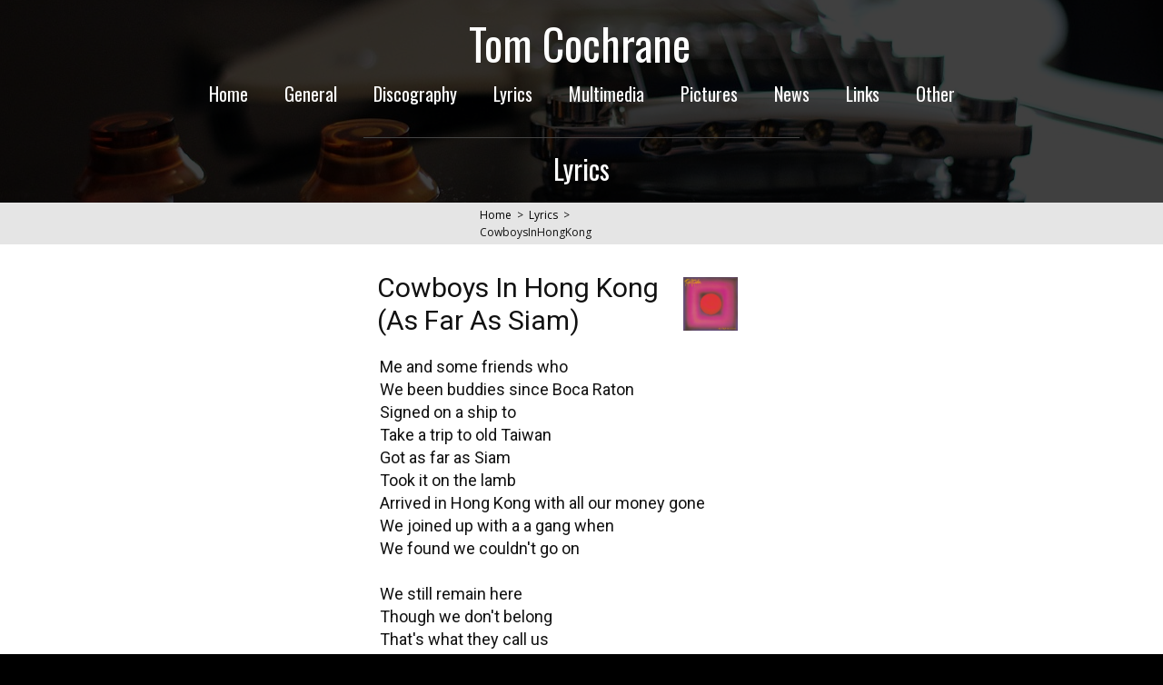

--- FILE ---
content_type: text/html
request_url: https://tomcochranesite.com/lyrics-cowboysinhongkong.html
body_size: 4812
content:
<!DOCTYPE html>
<html style="font-size: 16px;" lang="en-CA"><head>
    <meta name="viewport" content="width=device-width, initial-scale=1.0">
    <meta charset="utf-8">
    <meta name="keywords" content="tom cochrane, red rider, lyrics, canadian music, music artists, canada, life is a highway, boy inside the man, white hot, mad mad world, lunatic fringe, big league, jeff jones, john webster, anet ducharme, ken greer, tom cochrane and red rider, victory day, xray sierra, information, discography, lyrics, multimedia, pictures, news, links, lyrics, big league song story, song story, tour dates, tour, official fan site">
    <meta name="description" content="A website dedicated to one of Canadas greatest music artists, Tom Cochrane.">
    <title>Tom Cochrane - Lyrics: Cowboys In Hong Kong (As Far As Siam)</title>
    <link rel="stylesheet" href="tom_cochrane.css" media="screen">
<link rel="stylesheet" href="lyrics-cowboysinhongkong.css" media="screen">
    <script class="u-script" type="text/javascript" src="jquery.js" defer=""></script>
    <script class="u-script" type="text/javascript" src="tom_cochrane.js" defer=""></script>
    <meta name="generator" content="Tom_cochrane 6.19.6, tom_cochrane.com">
    <link rel="icon" href="images/favicon.png">
    <link id="u-theme-google-font" rel="stylesheet" href="https://fonts.googleapis.com/css?family=Roboto:100,100i,300,300i,400,400i,500,500i,700,700i,900,900i|Open+Sans:300,300i,400,400i,500,500i,600,600i,700,700i,800,800i">
    <link id="u-page-google-font" rel="stylesheet" href="https://fonts.googleapis.com/css?family=Oswald:200,300,400,500,600,700">
    
    
    
    
    
    
    
    <script type="application/ld+json">{
		"@context": "http://schema.org",
		"@type": "Organization",
		"name": "Tom Cochrane"
}</script>
    <meta name="theme-color" content="#478ac9">
    <meta property="og:title" content="Tom Cochrane - Lyrics: Cowboys In Hong Kong (As Far As Siam)">
    <meta property="og:description" content="A website dedicated to one of Canadas greatest music artists, Tom Cochrane.">
    <meta property="og:type" content="website">
  <script>
    function gdprConfirmed() {
        return true;
    }
    if (gdprConfirmed()) {
    document.write("\
    \
    <!-- Google Analytics -->\
    <gascript async src=\"https://www.googletagmanager.com/gtag/js?id=UA-159393114-1\"></gascript>\
    <gascript>\
        window.dataLayer = window.dataLayer || [];\
        function gtag(){dataLayer.push(arguments);}\
        gtag('js', new Date());\
        gtag('config', 'UA-159393114-1');\
    </gascript>\
    <!-- End Google Analytics -->\
    ".replace(/gascript/g, 'script'));
    }
    </script><script async="" src="https://www.googletagmanager.com/gtag/js?id=UA-159393114-1"></script>
<script>
  window.dataLayer = window.dataLayer || [];
  function gtag(){dataLayer.push(arguments);}
  gtag('js', new Date());

  gtag('config', 'UA-159393114-1');
</script>

<style>
.pswp__button--share
{
display: none!important;
}
</style>	<meta data-intl-tel-input-cdn-path="intlTelInput/"></head>
  <body oncontextmenu="return false" data-path-to-root="./" data-include-products="false" class="u-body u-overlap u-overlap-contrast u-overlap-transparent u-xl-mode" data-lang="en"><header class="u-black u-clearfix u-header u-sticky u-sticky-be04 u-header" id="sec-0b15"><div class="u-clearfix u-sheet u-sheet-1">
        <h1 class="u-custom-font u-font-oswald u-text u-text-1">
          <a class="noselect u-active-none u-border-none u-btn u-button-link u-button-style u-custom-font u-font-oswald u-hover-none u-none u-text-white u-btn-1" href="./">Tom Cochrane</a>
        </h1>
        <nav class="noselect u-align-center u-menu u-menu-dropdown u-offcanvas u-menu-1" data-responsive-from="LG">
          <div class="menu-collapse u-custom-font u-font-oswald" style="font-size: 1.25rem;">
            <a class="u-button-style u-custom-text-active-color u-custom-text-color u-custom-text-hover-color u-nav-link u-text-white" href="#" style="font-size: calc(1em + 8px);">
              <svg class="u-svg-link" preserveAspectRatio="xMidYMin slice" viewBox="0 0 302 302" style=""><use xmlns:xlink="http://www.w3.org/1999/xlink" xlink:href="#svg-5c50"></use></svg>
              <svg xmlns="http://www.w3.org/2000/svg" xmlns:xlink="http://www.w3.org/1999/xlink" version="1.1" id="svg-5c50" x="0px" y="0px" viewBox="0 0 302 302" style="enable-background:new 0 0 302 302;" xml:space="preserve" class="u-svg-content"><g><rect y="36" width="302" height="30"></rect><rect y="236" width="302" height="30"></rect><rect y="136" width="302" height="30"></rect>
</g><g></g><g></g><g></g><g></g><g></g><g></g><g></g><g></g><g></g><g></g><g></g><g></g><g></g><g></g><g></g></svg>
            </a>
          </div>
          <div class="u-custom-menu u-nav-container" style="">
            <ul class="u-custom-font u-font-oswald u-nav u-unstyled u-nav-1"><li class="u-nav-item"><a class="u-button-style u-nav-link u-text-active-white u-text-hover-white u-text-white" href="./" style="padding: 10px 20px;">Home</a>
</li><li class="u-nav-item"><a class="u-button-style u-nav-link u-text-active-white u-text-hover-white u-text-white" href="general.html" style="padding: 10px 20px;">General</a><div class="u-nav-popup"><ul class="u-h-spacing-30 u-nav u-unstyled u-v-spacing-12 u-nav-2"><li class="u-nav-item"><a class="u-button-style u-custom-color-7 u-nav-link" href="tom-articles.html">Articles</a>
</li><li class="u-nav-item"><a class="u-button-style u-custom-color-7 u-nav-link" href="bandmembers.html">Band Members</a>
</li><li class="u-nav-item"><a class="u-button-style u-custom-color-7 u-nav-link" href="billboardcharts.html">Billboard Charts</a>
</li><li class="u-nav-item"><a class="u-button-style u-custom-color-7 u-nav-link" href="guitartabs.html">Guitar Tabs</a>
</li><li class="u-nav-item"><a class="u-button-style u-custom-color-7 u-nav-link" href="musicawards.html">Music Awards</a>
</li><li class="u-nav-item"><a class="u-button-style u-custom-color-7 u-nav-link" href="musicintvfilms.html">Music In TV / Films</a>
</li><li class="u-nav-item"><a class="u-button-style u-custom-color-7 u-nav-link" href="pabloneruda.html">Pablo Neruda</a>
</li><li class="u-nav-item"><a class="u-button-style u-custom-color-7 u-nav-link" href="pasttourdates-2022.html">Past Tour Dates</a>
</li><li class="u-nav-item"><a class="u-button-style u-custom-color-7 u-nav-link" href="songstories.html">Song Stories</a>
</li></ul>
</div>
</li><li class="u-nav-item"><a class="u-button-style u-nav-link u-text-active-white u-text-hover-white u-text-white" href="discography.html" style="padding: 10px 20px;">Discography</a><div class="u-nav-popup"><ul class="u-h-spacing-30 u-nav u-unstyled u-v-spacing-12 u-nav-3"><li class="u-nav-item"><a class="u-button-style u-custom-color-7 u-nav-link" href="discography-albums.html">Albums</a>
</li><li class="u-nav-item"><a class="u-button-style u-custom-color-7 u-nav-link" href="discography-singles.html">Singles</a>
</li></ul>
</div>
</li><li class="u-nav-item"><a class="u-button-style u-nav-link u-text-active-white u-text-hover-white u-text-white" href="lyrics.html" style="padding: 10px 20px;">Lyrics</a>
</li><li class="u-nav-item"><a class="u-button-style u-nav-link u-text-active-white u-text-hover-white u-text-white" href="multimedia.html" style="padding: 10px 20px;">Multimedia</a><div class="u-nav-popup"><ul class="u-h-spacing-30 u-nav u-unstyled u-v-spacing-12 u-nav-4"><li class="u-nav-item"><a class="u-button-style u-custom-color-7 u-nav-link" href="audio.html">Audio</a>
</li><li class="u-nav-item"><a class="u-button-style u-custom-color-7 u-nav-link" href="videos.html">Videos</a>
</li></ul>
</div>
</li><li class="u-nav-item"><a class="u-button-style u-nav-link u-text-active-white u-text-hover-white u-text-white" href="pictures.html" style="padding: 10px 20px;">Pictures</a><div class="u-nav-popup"><ul class="u-h-spacing-30 u-nav u-unstyled u-v-spacing-12 u-nav-5"><li class="u-nav-item"><a class="u-button-style u-custom-color-7 u-nav-link" href="pictures-general.html">General</a>
</li><li class="u-nav-item"><a class="u-button-style u-custom-color-7 u-nav-link" href="pictures-publicity.html">Publicity</a>
</li><li class="u-nav-item"><a class="u-button-style u-custom-color-7 u-nav-link" href="pictures-promotional.html">Promotional</a>
</li><li class="u-nav-item"><a class="u-button-style u-custom-color-7 u-nav-link" href="pictures-junos.html">Junos</a>
</li><li class="u-nav-item"><a class="u-button-style u-custom-color-7 u-nav-link" href="pictures-soacirclingspirit.html">Songs Of A Circling Spirit</a>
</li><li class="u-nav-item"><a class="u-button-style u-custom-color-7 u-nav-link" href="pictures-picturesfromtheedge.html">Pictures From The Edge</a>
</li><li class="u-nav-item"><a class="u-button-style u-custom-color-7 u-nav-link" href="pictures-burlington1.html">Burlington Concert</a>
</li></ul>
</div>
</li><li class="u-nav-item"><a class="u-button-style u-nav-link u-text-active-white u-text-hover-white u-text-white" href="news.html" style="padding: 10px 20px;">News</a>
</li><li class="u-nav-item"><a class="u-button-style u-nav-link u-text-active-white u-text-hover-white u-text-white" href="links.html" style="padding: 10px 20px;">Links</a>
</li><li class="u-nav-item"><a class="u-button-style u-nav-link u-text-active-white u-text-hover-white u-text-white" style="padding: 10px 20px;">Other</a><div class="u-nav-popup"><ul class="u-h-spacing-30 u-nav u-unstyled u-v-spacing-12 u-nav-6"><li class="u-nav-item"><a class="u-button-style u-custom-color-7 u-nav-link" href="https://collingwoodmerchco.com/collections/tom-cochrane" target="_blank">TC Online Store</a>
</li><li class="u-nav-item"><a class="u-button-style u-custom-color-7 u-nav-link" href="guestbook.html">Guestbook</a>
</li><li class="u-nav-item"><a class="u-button-style u-custom-color-7 u-nav-link" href="https://www.facebook.com/TomCochraneMus/" target="_blank">Facebook</a>
</li><li class="u-nav-item"><a class="u-button-style u-custom-color-7 u-nav-link" href="https://twitter.com/TomCochraneMUS" target="_blank">Twitter</a>
</li></ul>
</div>
</li></ul>
          </div>
          <div class="u-custom-menu u-nav-container-collapse">
            <div class="u-align-center u-black u-container-align-center u-container-style u-inner-container-layout u-opacity u-opacity-95 u-sidenav">
              <div class="u-inner-container-layout u-sidenav-overflow">
                <div class="u-menu-close"></div>
                <ul class="u-align-left u-nav u-popupmenu-items u-unstyled u-nav-7"><li class="u-nav-item"><a class="u-button-style u-nav-link" href="./">Home</a>
</li><li class="u-nav-item"><a class="u-button-style u-nav-link" href="general.html">General</a><div class="u-nav-popup"><ul class="u-h-spacing-30 u-nav u-unstyled u-v-spacing-12 u-nav-8"><li class="u-nav-item"><a class="u-button-style u-nav-link" href="tom-articles.html">Articles</a>
</li><li class="u-nav-item"><a class="u-button-style u-nav-link" href="bandmembers.html">Band Members</a>
</li><li class="u-nav-item"><a class="u-button-style u-nav-link" href="billboardcharts.html">Billboard Charts</a>
</li><li class="u-nav-item"><a class="u-button-style u-nav-link" href="guitartabs.html">Guitar Tabs</a>
</li><li class="u-nav-item"><a class="u-button-style u-nav-link" href="musicawards.html">Music Awards</a>
</li><li class="u-nav-item"><a class="u-button-style u-nav-link" href="musicintvfilms.html">Music In TV / Films</a>
</li><li class="u-nav-item"><a class="u-button-style u-nav-link" href="pabloneruda.html">Pablo Neruda</a>
</li><li class="u-nav-item"><a class="u-button-style u-nav-link" href="pasttourdates-2022.html">Past Tour Dates</a>
</li><li class="u-nav-item"><a class="u-button-style u-nav-link" href="songstories.html">Song Stories</a>
</li></ul>
</div>
</li><li class="u-nav-item"><a class="u-button-style u-nav-link" href="discography.html">Discography</a><div class="u-nav-popup"><ul class="u-h-spacing-30 u-nav u-unstyled u-v-spacing-12 u-nav-9"><li class="u-nav-item"><a class="u-button-style u-nav-link" href="discography-albums.html">Albums</a>
</li><li class="u-nav-item"><a class="u-button-style u-nav-link" href="discography-singles.html">Singles</a>
</li></ul>
</div>
</li><li class="u-nav-item"><a class="u-button-style u-nav-link" href="lyrics.html">Lyrics</a>
</li><li class="u-nav-item"><a class="u-button-style u-nav-link" href="multimedia.html">Multimedia</a><div class="u-nav-popup"><ul class="u-h-spacing-30 u-nav u-unstyled u-v-spacing-12 u-nav-10"><li class="u-nav-item"><a class="u-button-style u-nav-link" href="audio.html">Audio</a>
</li><li class="u-nav-item"><a class="u-button-style u-nav-link" href="videos.html">Videos</a>
</li></ul>
</div>
</li><li class="u-nav-item"><a class="u-button-style u-nav-link" href="pictures.html">Pictures</a><div class="u-nav-popup"><ul class="u-h-spacing-30 u-nav u-unstyled u-v-spacing-12 u-nav-11"><li class="u-nav-item"><a class="u-button-style u-nav-link" href="pictures-general.html">General</a>
</li><li class="u-nav-item"><a class="u-button-style u-nav-link" href="pictures-publicity.html">Publicity</a>
</li><li class="u-nav-item"><a class="u-button-style u-nav-link" href="pictures-promotional.html">Promotional</a>
</li><li class="u-nav-item"><a class="u-button-style u-nav-link" href="pictures-junos.html">Junos</a>
</li><li class="u-nav-item"><a class="u-button-style u-nav-link" href="pictures-soacirclingspirit.html">Songs Of A Circling Spirit</a>
</li><li class="u-nav-item"><a class="u-button-style u-nav-link" href="pictures-picturesfromtheedge.html">Pictures From The Edge</a>
</li><li class="u-nav-item"><a class="u-button-style u-nav-link" href="pictures-burlington1.html">Burlington Concert</a>
</li></ul>
</div>
</li><li class="u-nav-item"><a class="u-button-style u-nav-link" href="news.html">News</a>
</li><li class="u-nav-item"><a class="u-button-style u-nav-link" href="links.html">Links</a>
</li><li class="u-nav-item"><a class="u-button-style u-nav-link">Other</a><div class="u-nav-popup"><ul class="u-h-spacing-30 u-nav u-unstyled u-v-spacing-12 u-nav-12"><li class="u-nav-item"><a class="u-button-style u-nav-link" href="https://collingwoodmerchco.com/collections/tom-cochrane" target="_blank">TC Online Store</a>
</li><li class="u-nav-item"><a class="u-button-style u-nav-link" href="guestbook.html">Guestbook</a>
</li><li class="u-nav-item"><a class="u-button-style u-nav-link" href="https://www.facebook.com/TomCochraneMus/" target="_blank">Facebook</a>
</li><li class="u-nav-item"><a class="u-button-style u-nav-link" href="https://twitter.com/TomCochraneMUS" target="_blank">Twitter</a>
</li></ul>
</div>
</li></ul>
              </div>
            </div>
            <div class="u-black u-menu-overlay u-opacity u-opacity-70"></div>
          </div>
        </nav>
      </div><style class="u-sticky-style" data-style-id="be04">.u-sticky-fixed.u-sticky-be04:before, .u-body.u-sticky-fixed .u-sticky-be04:before {
borders: top right bottom left !important
}</style></header>
    <section class="u-align-left u-clearfix u-image u-shading u-section-1" src="" data-image-width="1280" data-image-height="853" id="sec-1b09">
      <div class="u-clearfix u-sheet u-sheet-1">
        <div class="u-align-center u-border-1 u-border-grey-dark-1 u-expanded-width-xs u-line u-line-horizontal u-line-1"></div>
        <h3 class="noselect u-align-center u-custom-font u-font-oswald u-text u-text-1">Lyrics</h3>
      </div>
    </section>
    <section class="u-clearfix u-grey-10 u-section-2" id="sec-83c7">
      <div class="u-clearfix u-sheet u-valign-middle u-sheet-1">
        <p class="noselect u-text u-text-1">
          <a href="./" class="u-active-none u-border-none u-btn u-button-link u-button-style u-hover-none u-none u-text-black u-btn-1">Home</a>&nbsp; &gt;&nbsp; <a href="lyrics.html" class="u-active-none u-border-none u-btn u-button-link u-button-style u-hover-none u-none u-text-black u-btn-2">Lyrics</a>&nbsp; &gt;&nbsp; CowboysInHongKong
        </p>
      </div>
    </section>
    <section class="u-align-left u-clearfix u-white u-section-3" id="sec-80e9">
      <div class="u-clearfix u-sheet u-valign-middle-md u-sheet-1">
        <img src="images/asfarassiam.png" alt="" class="noselect u-image u-image-default u-image-1" data-image-width="1014" data-image-height="1012" data-href="discography-asfasassiam.html">
        <h3 class="noselect u-text u-text-1">Cowboys In Hong Kong<br>(As Far As Siam)
        </h3>
      </div>
    </section>
    <section class="u-clearfix u-white u-section-4" id="sec-443b">
      <div class="u-clearfix u-sheet u-sheet-1">
        <h6 class="noselect u-text u-text-1">Me and some friends who<br>We been buddies since Boca Raton<br>Signed on a ship to<br>Take a trip to old Taiwan<br>Got as far as Siam<br>Took it on the lamb<br>Arrived in Hong Kong with all our money gone<br>We joined up with a a gang when<br>We found we couldn't go on <br>
          <br>We still remain here<br>Though we don't belong<br>That's what they call us<br>Cowboys In Hong Kong<br>
          <br>The stakes were high tonight<br>We're going to break on through<br>We're hiding in the tall grass<br>Waiting for our signal to move<br>Our friends are inside<br>They were beaten they were tied<br>We've got to get them out<br>Before they blow our cover wide<br>Some say GI Joe's<br>Mind wanders home<br>Thinks about a girl left behind<br>We're freedom fighters<br>And so we say<br>They like to tell us<br>That anyway<br>We still remain here<br>Though we don't belong<br>That's why they call us<br>Cowboys in Hong Kong <br>
          <br>There's a girl that he sees<br>When he's feeling lonely<br>She'll laugh and say - Ok Joe<br>When they hold real tight<br>In the dead of the night<br>He'll pretend she's from Ohio<br>Oh - I'm a cowboy in Hong Kong <br>
          <br>We're freedom fighters<br>And so we say<br>They like to tell us<br>That anyway<br>We still remain here<br>Though we don't belong<br>That's why the call us<br>Cowboys in Hong Kong <br>
          <br>© Tom Cochrane, Ken Greer, Rob Baker
        </h6>
      </div>
    </section>
    <section class="u-clearfix u-grey-10 u-section-5" id="sec-6dee">
      <div class="u-clearfix u-sheet u-sheet-1"></div>
    </section>
    <style class="u-overlap-style">.u-overlap:not(.u-sticky-scroll) .u-header {
}</style>
    
    
    
    <footer class="u-align-center u-clearfix u-container-align-center u-custom-color-7 u-footer u-footer" id="sec-74fe"><div class="u-clearfix u-sheet u-sheet-1">
        <p class="noselect u-small-text u-text u-text-variant u-text-1">
          <span style="font-size: 0.875rem;">All Materials © 2021<br>Tom Cochrane <br>
            <a href="mailto:webmaster@tomcochranesite.com?subject=TomCochraneSite.com" class="u-active-none u-border-none u-btn u-button-link u-button-style u-hover-none u-none u-text-white u-btn-1">webmaster@tomcochranesite.com</a>
          </span>
          <br>
        </p>
      </div></footer><span style="height: 64px; width: 64px; margin-left: 0px; margin-right: auto; margin-top: 0px; background-image: none; right: 20px; bottom: 20px; padding: 10px;" class="u-back-to-top u-icon u-icon-circle u-opacity u-opacity-85 u-palette-1-base" data-href="#"><svg class="u-svg-link" preserveAspectRatio="xMidYMin slice" viewBox="0 0 551.13 551.13" style=""><use xmlns:xlink="http://www.w3.org/1999/xlink" xlink:href="#svg-30d7"></use></svg><svg xmlns="http://www.w3.org/2000/svg" xmlns:xlink="http://www.w3.org/1999/xlink" version="1.1" xml:space="preserve" class="u-svg-content" viewBox="0 0 551.13 551.13" id="svg-30d7"><path d="m275.565 189.451 223.897 223.897h51.668l-275.565-275.565-275.565 275.565h51.668z"></path></svg>
        
        
    </span>
  
</body></html>

--- FILE ---
content_type: text/css
request_url: https://tomcochranesite.com/lyrics-cowboysinhongkong.css
body_size: 3122
content:
 .u-section-1 {
  background-image: linear-gradient(0deg, rgba(0,0,0,0.75), rgba(0,0,0,0.75)), url("images/5fe5d6414f56b108f5d084609629317e113fdce15b4c704f752873d7944ecc5c_1280.jpg");
  background-position: 50% 50%;
}

.u-section-1 .u-sheet-1 {
  min-height: 218px;
}

.u-section-1 .u-line-1 {
  width: 480px;
  height: 3px;
  transform-origin: left center 0px;
  margin: 151px auto 0;
}

.u-section-1 .u-text-1 {
  width: 225px;
  margin: 14px auto 19px;
}

@media (max-width: 1199px) {
  .u-section-1 .u-sheet-1 {
    min-height: 180px;
  }
}

@media (max-width: 991px) {
  .u-section-1 .u-sheet-1 {
    min-height: 138px;
  }
}

@media (max-width: 767px) {
  .u-section-1 .u-sheet-1 {
    min-height: 104px;
  }
}

@media (max-width: 575px) {
  .u-section-1 .u-sheet-1 {
    min-height: 203px;
  }

  .u-section-1 .u-line-1 {
    margin-top: 138px;
    margin-right: initial;
    margin-left: initial;
    width: auto;
  }

  .u-section-1 .u-text-1 {
    margin-bottom: 14px;
  }
}.u-section-2 .u-sheet-1 {
  min-height: 27px;
}

.u-section-2 .u-text-1 {
  font-size: 0.75rem;
  width: 225px;
  margin: 4px auto;
}

.u-section-2 .u-btn-1 {
  font-weight: normal;
  padding: 0;
}

.u-section-2 .u-btn-2 {
  padding: 0;
} .u-section-3 {
  background-image: none;
}

.u-section-3 .u-sheet-1 {
  min-height: 122px;
}

.u-section-3 .u-image-1 {
  width: 60px;
  height: 59px;
  margin: 36px auto 0 682px;
}

.u-section-3 .u-text-1 {
  font-size: 1.875rem;
  margin: -65px 481px 20px 345px;
}

@media (max-width: 1199px) {
  .u-section-3 .u-image-1 {
    margin-left: 583px;
  }

  .u-section-3 .u-text-1 {
    width: auto;
    margin-right: 390px;
    margin-left: 239px;
  }
}

@media (max-width: 991px) {
  .u-section-3 .u-image-1 {
    margin-top: 31px;
    margin-left: 477px;
  }

  .u-section-3 .u-text-1 {
    margin-right: 269px;
    margin-bottom: 25px;
    margin-left: 138px;
  }
}

@media (max-width: 767px) {
  .u-section-3 .u-image-1 {
    margin-top: 36px;
    margin-right: 58px;
    margin-left: 422px;
  }

  .u-section-3 .u-text-1 {
    margin-right: 149px;
    margin-bottom: 9px;
    margin-left: 75px;
  }
}

@media (max-width: 575px) {
  .u-section-3 .u-sheet-1 {
    min-height: 111px;
  }

  .u-section-3 .u-image-1 {
    margin-top: 30px;
    margin-right: 8px;
    margin-left: auto;
  }

  .u-section-3 .u-text-1 {
    margin-top: -56px;
    margin-right: 76px;
    margin-left: 10px;
    font-size: 1.5rem;
  }
} .u-section-4 {
  background-image: none;
}

.u-section-4 .u-sheet-1 {
  min-height: 680px;
}

.u-section-4 .u-text-1 {
  font-size: 1.125rem;
  line-height: 1.4;
  width: 444px;
  margin: 0 auto 30px;
}

@media (max-width: 1199px) {
  .u-section-4 .u-text-1 {
    width: 461px;
  }
}

@media (max-width: 991px) {
  .u-section-4 .u-text-1 {
    margin-right: 115px;
    margin-left: 138px;
    width: 444px;
  }
}

@media (max-width: 767px) {
  .u-section-4 .u-text-1 {
    width: auto;
    margin-right: 42px;
    margin-left: 74px;
  }
}

@media (max-width: 575px) {
  .u-section-4 .u-sheet-1 {
    min-height: 602px;
  }

  .u-section-4 .u-text-1 {
    font-size: 1rem;
    margin-right: 0;
    margin-left: 10px;
  }
}.u-section-5 .u-sheet-1 {
  min-height: 26px;
}